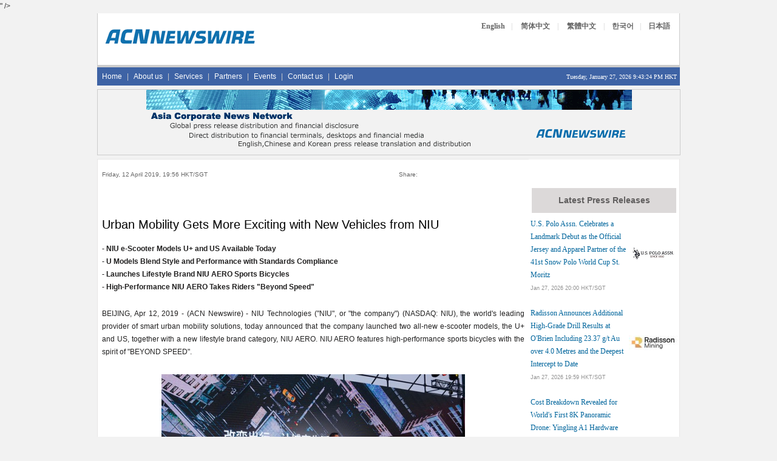

--- FILE ---
content_type: text/html; Charset=utf-8
request_url: https://www.acnnewswire.com/press-release/english/51142/
body_size: 34091
content:

<!-- include file = "companyinfo_inc.asp" -->

<!DOCTYPE HTML>
<html>
<head>
<title>Urban Mobility Gets More Exciting with New Vehicles from NIU</title>
<meta charset="utf-8" />
<meta name="keywords" content="acn newswire" />
<meta name="description" content="NIU Technologies ("NIU", or "the company") (NASDAQ: NIU), the world's leading provider of smart urban mobility solutions, today announced that the company launched two all-new e-scooter models, the U+ and US, together with a new lifestyle brand category, NIU AERO.  NIU AERO features high-performance sports bicycles with the spirit of "BEYOND SPEED". <BR />" />
<link href="https://www.acnnewswire.com/bootstrap/css/bootstrap.min.css" rel="stylesheet">
<link href="https://www.acnnewswire.com/css/css.css" rel="stylesheet">
<script language="javascript" type="text/javascript" src="https://www.acnnewswire.com/scripts/jcn.js"></script>
<script type="text/javascript" src="https://www.acnnewswire.com/jquery/jquery-latest.min.js"></script>
<script type="text/javascript" src="https://www.acnnewswire.com/jquery/jquery.fancybox.pack.js?v=2.1.5"></script>
<link rel="stylesheet" type="text/css" href="https://www.acnnewswire.com/jquery/jquery.fancybox.css?v=2.1.5" media="screen">
<script type="text/javascript">

var weekdaystxt=["Sun", "Mon", "Tues", "Wed", "Thurs", "Fri", "Sat"]

function showLocalTime(container, servermode, offsetMinutes, displayversion){
if (!document.getElementById || !document.getElementById(container)) return
this.container=document.getElementById(container)
this.displayversion=displayversion
var servertimestring=(servermode=="s")? '1/27/2026 9:43:21 PM' : ''
this.localtime=this.serverdate=new Date(servertimestring)
this.localtime.setTime(this.serverdate.getTime()+offsetMinutes*60*1000) //add user offset to server time
this.updateTime()
this.updateContainer()
}

showLocalTime.prototype.updateTime=function(){
var thisobj=this
this.localtime.setSeconds(this.localtime.getSeconds()+1)
setTimeout(function(){thisobj.updateTime()}, 1000) //update time every second
}

showLocalTime.prototype.updateContainer=function(){
var thisobj=this
if (this.displayversion=="long")
this.container.innerHTML=this.localtime.toLocaleString()
else{
var hour=this.localtime.getHours()
var minutes=this.localtime.getMinutes()
var seconds=this.localtime.getSeconds()
var ampm=(hour>=12)? "PM" : "AM"
var dayofweek=weekdaystxt[this.localtime.getDay()]
//this.container.innerHTML=formatField(hour, 1)+":"+formatField(minutes)+":"+formatField(seconds)+" "+ampm+" ("+dayofweek+")"
this.container.innerHTML=formatField(hour, 1)+":"+formatField(minutes)+":"+formatField(seconds)+" "+ampm + " HKT"
}
setTimeout(function(){thisobj.updateContainer()}, 1000) //update container every second
}

function formatField(num, isHour){
if (typeof isHour!="undefined"){ //if this is the hour field
var hour=(num>12)? num-12 : num
return (hour==0)? 12 : hour
}
return (num<=9)? "0"+num : num//if this is minute or sec field
}
</script>

<style>
.leftTable {
    border-left: 1px solid #E7E6E6;
	border-right: none;
	border-top: 1px solid #E7E6E6;
	border-bottom: 1px solid #E7E6E6;
    background-color: #ffffff;
}
.rightside {
    border-left: none; 
    background-color: #ffffff;
    border-bottom: 1px solid #E7E6E6;
    border-right: 1px solid #E7E6E6;
}
</style>
<link rel="stylesheet" href="https://stackpath.bootstrapcdn.com/font-awesome/4.7.0/css/font-awesome.min.css">

</head>
<body>
<table class="container">
  <tr><td>
	<!-- Top -->
<table width="960" border="0" cellspacing="0" cellpadding="0" align="center">
  <tr>
  <td align="left">
<!-- ENGLISH -->

<tr><td>
<table width="960" border="0" cellspacing="0" cellpadding="0" align="center">
 <tr valign= "top">
  <td align="left">
<table width="100%" cellpadding="0" cellspacing="0" class="TopBanner_Border">
  <tr><td class="span6">
<Table width="96%" align="center">
<tr><td style="padding-bottom:18px;"></td></tr>
<tr><td>
  <a href="https://www.acnnewswire.com" title="Back to Home Page"><img src="/images/hp_top.gif" width="250" height="33" border=0></a>
  </td></tr>
<tr><td style="padding-bottom:18px;"></td></tr>
  </Table>
  </td>
  <td class="span6" align="right" valign="top">
  <table width="100%" cellpadding=0 cellspacing=0>
  <tr><td>
  <table width="70%" align="right" style="margin-top:10px;">
  <tr valign="top" height="">
  <td align="center" class="langBtn"><a href="https://en.acnnewswire.com" class="NlangBtnLNK" title="English">English</a></td>
  <td class="langBtn1">|</td>
  <td class="langBtn" align="center"><a href="https://ch.acnnewswire.com" class="NlangBtnLNK" title="Simp. Chinese">简体中文</a></td>
  <td class="langBtn1">|</td>
  <td class="langBtn" align="center"><a href="https://ct.acnnewswire.com" class="NlangBtnLNK" title="Trad. Chinese">繁體中文</a></td>
  <td class="langBtn1">|</td>
  <td align="center" class="langBtn"><a href="https://kr.acnnewswire.com" class="NlangBtnLNK" title="Korean">한국어</a></td>
  <td class="langBtn1">|</td>
  <td align="center" class="langBtn"><a href="https://www.jcnnewswire.com/japanese/" target="_blank" class="NlangBtnLNK" title="Japanese">日本語</a></td>
  </tr>
  </table>
</td></tr>
</table>
  </td>
  </tr>
   <tr><td style="padding-bottom:5px;" colspan="2"></td></tr>
  </table>
   </td>
  </tr>
<tr><td style="padding-bottom:3px;background-color:#ccc;"></td></tr>
  <tr><td bgcolor="#3e63a5">
  <div class="row">
<span class="span12">
<div class="navbar">
    <ul class="nav">
      <li><a href="/" title="Home">Home</a></li>
		<li class="line">|</li>
      <li><a href="/aboutus/" title="About us">About us</a></li>
	  <li class="line">|</li>
      <li><a href="/services/" title="Services">Services</a></li>
	  <li class="line">|</li>
	  <li><a href="/partners/" title="Partners">Partners</a></li>
	  <li class="line">|</li>
	  <li><a href="/allevents/" title="Events">Events</a></li>
	  <li class="line">|</li>
	  <li><a href="/contactus/" title="Contact us">Contact us</a></li>
	  <li class="line">|</li>
	  <li><a href="/client/login.aspx" title="Login">Login</a></li>
    </ul>
	<ul class="nav pull-right">
	<li>
	<span style="font-family:verdana;font-size:10px;color:#fff;">Tuesday, January 27, 2026 
  <!--Live Time-->
  <span id="timecontainer"></span>
  <script type="text/javascript">
  //new showLocalTime("timecontainer", "s", -60, "short")
	new showLocalTime("timecontainer", "s", 0, "short")
  </script>
  </span>
	</li>
	</ul>
</div>
</span>
</div>
</td></tr> 
<tr><td style="padding: 3px;"></td></tr>

<tr><td align="center" bgcolor="#f2f2f2" style="border:1px solid #cccccc;height:104px;">
<img src="/images/banners/acn_banner.gif" width="800" height="100">
</td></tr>
<tr><td style="padding: 3px;"></td></tr>
	<!-- Body -->
  <tr><td><table width="960"  border="0" cellspacing="0" cellpadding="0" class="borderLine">
  <tr valign="top">
  <td class="span8-1 leftTable">
<table cellpadding="4">
<tr valign="top"><td>
<table class="bodytext">
<tr><td style="padding: 3px;"></td></tr>


<tr><td>
<table cellpadding="0" cellspacing="0" width="100%" align="center" style="font-size:10px;font-weight:none;color:#666;"><tr><td><table cellpadding="0" cellspacing="0" width="100%"><tr><td width="50%">Friday, 12 April 2019, 19:56 HKT/SGT</td><td align="right" width="50%"><table width="60%" align="right"><tr><td style="font-size:10px;font-weight:none;color:#666;">Share: </td><td align="right"><div class="addthis_toolbox addthis_default_style"><a class="addthis_button_facebook"></a><a class="addthis_button_twitter"></a><a class="addthis_button_email"></a><a class="addthis_button_google"></a><a class="addthis_button_linkedin"></a><a class="addthis_button_compact"></a></div><script type="text/javascript">var addthis_config = {"data_track_clickback":true};</script><script type="text/javascript" src="https://s7.addthis.com/js/250/addthis_widget.js#pubid=jcnnewswire"></script></td></tr></table></td></tr></table></td></tr><tr><td style="padding: 10px;"></td></tr></table>
</td></tr>
<tr><td style="padding: 5x;"></td></tr>
<tr><td class="header">Urban Mobility Gets More Exciting with New Vehicles from NIU</td></tr>



<tr><td style="padding: 5px;"></td></tr>
<tr><td><b>- NIU e-Scooter Models U+ and US Available Today<BR />- U Models Blend Style and Performance with Standards Compliance<BR />- Launches Lifestyle Brand NIU AERO Sports Bicycles<BR />- High-Performance NIU AERO Takes Riders "Beyond Speed" </b></td></tr>


<tr><td>
		
		<BR>		
		<span class="bodytext">BEIJING, Apr 12, 2019&nbsp;-&nbsp;(ACN Newswire)&nbsp;-&nbsp;</span>NIU Technologies ("NIU", or "the company") (NASDAQ: NIU), the world's leading provider of smart urban mobility solutions, today announced that the company launched two all-new e-scooter models, the U+ and US, together with a new lifestyle brand category, NIU AERO.  NIU AERO features high-performance sports bicycles with the spirit of "BEYOND SPEED". <div align="center"><table align="center" border="0" cellpadding="5"><tr><td align="center"><br /><a id="single_1" href="https://www.acnnewswire.com/topimg/Low_NIU20190412-1.jpg" title=""><img border="0" src="/topimg/Low_NIU20190412-1.jpg"></a></td></tr><tr><td align="center"><br /><a id="single_1" href="https://www.acnnewswire.com/topimg/Low_NIU20190412-2.jpg" title=""><img border="0" src="/topimg/Low_NIU20190412-2.jpg"></a></td></tr><tr><td align="center"><br /><a id="single_1" href="https://www.acnnewswire.com/topimg/Low_NIU20190412-3.jpg" title=""><img border="0" src="/topimg/Low_NIU20190412-3.jpg"></a></td></tr><tr><td align="center"><br /><a id="single_1" href="https://www.acnnewswire.com/topimg/Low_NIU20190412-4.jpg" title=""><img border="0" src="/topimg/Low_NIU20190412-4.jpg"></a></td></tr></table></div><BR />"Our customers value a scooter-riding experience that is convenient, joyful and safe," commented NIU Technologies' CEO Dr. Yan Li.  Li emphasized that NIU is delivering on this commitment, having sold over 640,000 e-scooters worldwide since inception.  Those scooters have logged over 24 billion cumulative kilometers of riding pleasure in over 170 cities in China and 27 countries overseas.<BR /><BR />U Series Products Tailored to Unique Needs of China Market<BR /><BR />The new U models, U+ and US, feature an upgraded smart battery, which is the fourth generation of the Company's NIU EnergyTM technology.  Featuring more power in a smaller, lighter form factor, this battery helps make the new U models completely compliant with the recently implemented National Standards for Electric Bicycles.  Effective nationwide on April 15, 2019, those regulations limit the weight at which a vehicle can qualify as an unlicensed "scooter" rather than a motorcycle.  NIU believes the regulations will redefine the two-wheeler industry in China, causing the rapid phase-out of traditional lead acid-powered scooters.  NIU's modern lithium-ion battery technology enables it to easily offer compliant scooters that do not compromise on performance, safety, and style.<BR /><BR />NIU Energy technology achieves its power and weight objectives through an optimized state-of-charge algorithm, a dynamic self-learning battery management system, and configurable field-oriented control.  These technologies enable an improved powertrain, greater riding distance, and longer battery life.  In addition, the U+ and US are installed with the latest V3.5 ECU, leading to enhanced performance, sustainability and safety.  The new models follow the design philosophy of the U family, which has won seven major international design awards, including the German Red Dot and IF, the United States iDEA, the Japanese G-Mark, the Chinese Red Star.<BR /><BR />New Sports Bike Category "NIU AERO" with the spirit of "BEYOND SPEED" <BR /><BR />The company today also launched its new lifestyle category NIU AERO, featuring high-performance sports bicycles with the spirit of "BEYOND SPEED".  NIU AERO includes professional mountain bikes and road bikes, offering a rich set of options for bicycle enthusiasts. Cycling is consistently gaining popularity because it represents a healthy and positive attitude, especially in metropolitan areas.  NIU AERO bicycles incorporate the same design concepts that make the Company's scooters wildly popular: lightweight yet strong, integration of aerodynamics and ergonomics, and smart connectivity.  NIU AERO intends to make the cycling experience more delightful than ever.<BR /><BR />NIU Expands its Global Presence<BR /><BR />NIU believes that micro-mobility is the wave of the future, as giant population centers around the world grapple with the issue of transporting growing populations quickly, safely, and pleasantly in a sustainable, environmentally-friendly manner.  NIU's smart urban mobility solutions solve these issues by making urban life simpler, affordable and joyful, with faster transit, less congestion and zero emissions.  NIU believes the market for its products spans the globe.<BR /><BR />In earlier Q4 earnings report, NIU announced that the company has entered into a definitive Development Collaboration Agreement with Volkswagen Group in Germany regarding joint development of Micro-mobility solutions.<BR /><BR />Based on this confident outlook, NIU today announced its entry in the Korean and U.S. markets.  On March 28 at the Seoul Motor Show, NIU announced the initial models that are now available in Korea.  Initial interest was high, and the Company anticipates strong demand as it builds out distribution in the country.<BR /><BR />In the U.S., NIU recently received Federal government approval to sell e-scooters nationwide.  NIU has already received its first order for 1000 units, which will ship in late April.<BR /><BR />As of the product release day, the stock of NIU priced at USD 11.85 with market capitalization of USD 880.9 million, 30% higher than IPO price.<BR />


	<!-- ########################## Contact #############################-->

		<!-- ########################## END Contact #############################-->

<br /><br />
<span class="smallbodytext">
<i>Topic:&nbsp;Press release summary</i>


<i>Sectors:&nbsp;<a href="https://www.acnnewswire.com/acn/ReleaseByIndustry/IndustryRelease.aspx?secid=108&lid=0">Daily Finance</a>, <a href="https://www.acnnewswire.com/acn/ReleaseByIndustry/IndustryRelease.aspx?secid=187&lid=0">Daily News</a></i>

<br><i><a href="https://www.acnnewswire.com">https://www.acnnewswire.com</a></i>
<BR><i>From the Asia Corporate News Network</i>
</span>
<BR><br><p class=bodytext><i>Copyright &copy; 2026 ACN Newswire. All rights reserved. A division of Asia Corporate News Network.</i></p>
 </span>
	</P>	 
		</td>
		</tr>
<tr><td>

<table width="100%"><tr><td>
<!-- AddThis Button BEGIN -->
<div class="addthis_toolbox addthis_default_style addthis_32x32_style">
<!--<a class="addthis_button_facebook_like" fb:like:layout="button_count"></a>-->
<a class="addthis_button_facebook"></a>
<a class="addthis_button_twitter"></a>
<a class="addthis_button_email"></a>
<a class="addthis_button_google"></a>
<a class="addthis_button_linkedin"></a>
<a class="addthis_button_compact"></a>
</div>
<script type="text/javascript">var addthis_config = {"data_track_clickback":true};</script>
<script type="text/javascript" src="https://s7.addthis.com/js/250/addthis_widget.js#pubid=jcnnewswire"></script>
<!-- AddThis Button END -->
</td></tr></table>

</td></tr>

</table></td></tr>


<tr><td align="center">
<a href="https://www.jcnnewswire.com" Alt="JCN Newswire" target="_blank">
<img src="https://www.acnnewswire.com/images/banners/jcn_banner_ads_eng.gif" width=468 height=60 border=0></a>
</td></tr>
<tr><td style="padding:7px;"></td></tr>



</table>
	</td>
    <td class="span4-1 rightside">
    
<table width="100%" cellpadding="0" cellspacing="0" border="0" bgcolor="#FFFFFF" height="70">
	<tr><td>&nbsp;</td></tr>
	
	<tr><Td>


<!--AttachFile-->


<br />

<div style="font-size:14px;font-weight:bold;text-align:center;color:#615F5F;padding:10px;background-color: #DCD9D9;margin:5px;">Latest Press Releases</div>

<table width="100%">
<tr valign=top><td>
<table width="100%" cellpadding="2" cellspacing="2">


<!--Img logo for press release-->

<tr valign="middle">
<td class="span6-1"><a class="newslink" href="https://en.acnnewswire.com/press-release/english/104817/u.s.-polo-assn.-celebrates-a-landmark-debut-as-the-official-jersey-and-apparel-partner-of-the-41st-snow-polo-world-cup-st.-moritz" title="U.S. Polo Assn. Celebrates a Landmark Debut as the Official Jersey and Apparel Partner of the 41st Snow Polo World Cup St. Moritz">
U.S. Polo Assn. Celebrates a Landmark Debut as the Official Jersey and Apparel Partner of the 41st Snow Polo World Cup St. Moritz</a>&nbsp;&nbsp;
<span class="note">

<br>
Jan 27, 2026 20:00 HKT/SGT

</span></td>
<td class="span2-1" align="center">

<a href="https://www.uspolo.org" target="_blank" title="U.S. Polo Assn."><img src="https://www.acnnewswire.com/images/toppage/U.S.Polo.68.jpg" border=0></a>

</td>

</tr>
<tr><td style="padding-bottom: 15px;"></td></tr>


<!--Img logo for press release-->

<tr valign="middle">
<td class="span6-1"><a class="newslink" href="https://en.acnnewswire.com/press-release/english/104837/radisson-announces-additional-high-grade-drill-results-at-o'brien-including-23.37-g/t-au-over-4.0-metres-and-the-deepest-intercept-to-date" title="Radisson Announces Additional High-Grade Drill Results at O'Brien Including 23.37 g/t Au over 4.0 Metres and the Deepest Intercept to Date">
Radisson Announces Additional High-Grade Drill Results at O'Brien Including 23.37 g/t Au over 4.0 Metres and the Deepest Intercept to Date</a>&nbsp;&nbsp;
<span class="note">

<br>
Jan 27, 2026 19:59 HKT/SGT

</span></td>
<td class="span2-1" align="center">

<a href="https://www.radissonmining.com" target="_blank" title="Radisson Mining Resources"><img src="https://www.acnnewswire.com/images/toppage/RadissonMining_Logo_80.jpg" border=0></a>

</td>

</tr>
<tr><td style="padding-bottom: 15px;"></td></tr>


<!--Img logo for press release-->

<tr valign="middle">
<td class="span6-1"><a class="newslink" href="https://en.acnnewswire.com/press-release/english/104834/cost-breakdown-revealed-for-world's-first-8k-panoramic-drone:-yingling-a1-hardware-standard-kit-cost-estimated-at-rmb-5,512.52" title="Cost Breakdown Revealed for World's First 8K Panoramic Drone: Yingling A1 Hardware Standard Kit Cost Estimated at RMB 5,512.52">
Cost Breakdown Revealed for World's First 8K Panoramic Drone: Yingling A1 Hardware Standard Kit Cost Estimated at RMB 5,512.52</a>&nbsp;&nbsp;
<span class="note">

<br>
Jan 27, 2026 18:16 HKT/SGT

</span></td>
<td class="span2-1" align="center">

</td>

</tr>
<tr><td style="padding-bottom: 15px;"></td></tr>


<!--Img logo for press release-->

<tr valign="middle">
<td class="span6-1"><a class="newslink" href="https://en.acnnewswire.com/press-release/english/104823/spritzer-celebrates-cny-2026-with-'unstoppable-love'---a-story-of-timeless-love,-family-bonds-and-healthier-festive-choice" title="Spritzer Celebrates CNY 2026 with 'Unstoppable Love' - A Story of Timeless Love, Family Bonds and Healthier Festive Choice">
Spritzer Celebrates CNY 2026 with 'Unstoppable Love' - A Story of Timeless Love, Family Bonds and Healthier Festive Choice</a>&nbsp;&nbsp;
<span class="note">

<br>
Jan 27, 2026 12:05 HKT/SGT

</span></td>
<td class="span2-1" align="center">

<a href="https://www.spritzer.com.my" target="_blank" title="Spritzer Bhd"><img src="https://www.acnnewswire.com/images/toppage/Spritzer.641.jpg" border=0></a>

</td>

</tr>
<tr><td style="padding-bottom: 15px;"></td></tr>


<!--Img logo for press release-->

<tr valign="middle">
<td class="span6-1"><a class="newslink" href="https://en.acnnewswire.com/press-release/english/104816/ntt-docomo-develops-a-solution-to-streamline-dooh-advertiser-review-operations" title="NTT DOCOMO Develops a Solution to Streamline DOOH Advertiser Review Operations">
NTT DOCOMO Develops a Solution to Streamline DOOH Advertiser Review Operations</a>&nbsp;&nbsp;
<span class="note">

<br>
Tuesday, January 27, 2026 9:25:00 AM

</span></td>
<td class="span2-1" align="center">

<a href="https://www.nttdocomo.co.jp/english/" target="_blank" title="NTT DOCOMO"><img src="https://www.acnnewswire.com/images/toppage/Docomo_Top.jpg" border=0></a>

</td>

</tr>
<tr><td style="padding-bottom: 15px;"></td></tr>


<!--Img logo for press release-->

<tr valign="middle">
<td class="span6-1"><a class="newslink" href="https://en.acnnewswire.com/press-release/english/104811/the-19th-asian-financial-forum-officially-kicks-off-today" title="The 19th Asian Financial Forum officially kicks off today">
The 19th Asian Financial Forum officially kicks off today</a>&nbsp;&nbsp;
<span class="note">

<br>
Jan 27, 2026 08:40 HKT/SGT

</span></td>
<td class="span2-1" align="center">

<a href="https://www.hktdc.com" target="_blank" title="HKTDC"><img src="https://www.acnnewswire.com/images/toppage/HKTDC_top.jpg" border=0></a>

</td>

</tr>
<tr><td style="padding-bottom: 15px;"></td></tr>


<!--Img logo for press release-->

<tr valign="middle">
<td class="span6-1"><a class="newslink" href="https://en.acnnewswire.com/press-release/english/104786/tis-appoints-new-ceo-to-accelerate-global-growth" title="TIS Appoints New CEO to Accelerate Global Growth">
TIS Appoints New CEO to Accelerate Global Growth</a>&nbsp;&nbsp;
<span class="note">

<br>
Jan 26, 2026 20:00 HKT/SGT

</span></td>
<td class="span2-1" align="center">

<a href="https://tispayments.com" target="_blank" title="Treasury Intelligence Solutions"><img src="https://www.acnnewswire.com/images/toppage/TIS-50.jpg" border=0></a>

</td>

</tr>
<tr><td style="padding-bottom: 15px;"></td></tr>


<!--Img logo for press release-->

<tr valign="middle">
<td class="span6-1"><a class="newslink" href="https://en.acnnewswire.com/press-release/english/104808/focus-graphite-announces-allowance-of-canadian-patent-for-silicon-enhanced-graphite-anode-materials" title="Focus Graphite Announces Allowance of Canadian Patent for Silicon-Enhanced Graphite Anode Materials">
Focus Graphite Announces Allowance of Canadian Patent for Silicon-Enhanced Graphite Anode Materials</a>&nbsp;&nbsp;
<span class="note">

<br>
Jan 26, 2026 18:29 HKT/SGT

</span></td>
<td class="span2-1" align="center">

<a href="https://www.focusgraphite.com" target="_blank" title="Focus Graphite Inc"><img src="https://www.acnnewswire.com/images/toppage/FocusGraphite68.jpg" border=0></a>

</td>

</tr>
<tr><td style="padding-bottom: 15px;"></td></tr>


<!--Img logo for press release-->

<tr valign="middle">
<td class="span6-1"><a class="newslink" href="https://en.acnnewswire.com/press-release/english/104803/fujitsu-launches-new-platform-enabling-autonomous-operation-of-generative-ai-optimized-for-in-house-applications-in-a-dedicated-environment" title="Fujitsu launches new platform enabling autonomous operation of generative AI optimized for in-house applications in a dedicated environment">
Fujitsu launches new platform enabling autonomous operation of generative AI optimized for in-house applications in a dedicated environment</a>&nbsp;&nbsp;
<span class="note">

<br>
Monday, January 26, 2026 12:30:00 PM

</span></td>
<td class="span2-1" align="center">

<a href="https://www.fujitsu.com" target="_blank" title="Fujitsu Ltd"><img src="https://www.acnnewswire.com/images/toppage/Fujitsu.Logo.68.jpg" border=0></a>

</td>

</tr>
<tr><td style="padding-bottom: 15px;"></td></tr>


<!--Img logo for press release-->

<tr valign="middle">
<td class="span6-1"><a class="newslink" href="https://en.acnnewswire.com/press-release/english/104802/mitsubishi-heavy-industries-and-mitsubishi-electric-invest-in-japan-leo-shachu,-a-space-venture-established-by-mitsui-&-co." title="Mitsubishi Heavy Industries and Mitsubishi Electric Invest in Japan LEO Shachu, a Space Venture Established by Mitsui & Co.">
Mitsubishi Heavy Industries and Mitsubishi Electric Invest in Japan LEO Shachu, a Space Venture Established by Mitsui & Co.</a>&nbsp;&nbsp;
<span class="note">

<br>
Monday, January 26, 2026 12:24:00 PM

</span></td>
<td class="span2-1" align="center">

<a href="https://www.mhi.com " target="_blank" title="Mitsubishi Heavy Industries, Ltd."><img src="https://www.acnnewswire.com/images/toppage/MHI_newT.jpg" border=0></a>

</td>

</tr>
<tr><td style="padding-bottom: 15px;"></td></tr>


<tr><td style="padding-bottom: 3px;"></td></tr>
<tr><td colspan=2 align="center">
<a href="https://en.acnnewswire.com/morenews/1" class="notelink" title="More Press release">
	<b>More Press release >></b></a></td></tr>

</table></td></tr>
</table>

<table width="100%"  border="0" cellspacing="0" cellpadding="0">
<tr><td style="padding: 3px;"></td></tr>
</table>


<table cellpadding="0" cellspacing="0" width="95%" align="center" style="border:1px solid #E3E2E2;" bgcolor="#ffffff">
<tr><td style="padding: 3px;"></td></tr>
<tr><td><span class="HeadText">&nbsp;Events:</span></td></tr>


<tr><td style="font-family:verdana;font-size:12px;margin-left:100px;border-bottom:1px solid #ccc;padding-bottom: 10px;padding-top: 10px;">
<div class="leftMargin">

<a href="http://africawomenleaders.com" target="_blank" class="newslink">

<b>
Africa Women Leaders Summit & Awards 2026
</b><br />


28 &nbsp;-&nbsp; 29 &nbsp; January


<br />
Casablanca, Morocco
</a>

</td></tr>



<tr><td style="font-family:verdana;font-size:12px;margin-left:100px;border-bottom:1px solid #ccc;padding-bottom: 10px;padding-top: 10px;">
<div class="leftMargin">

<a href="http://gitexasia.com" target="_blank" class="newslink">

<b>
GITEX ASIA
</b><br />


9 &nbsp;-&nbsp; 10 &nbsp; April


<br />
Singapore
</a>

</td></tr>



<tr><td style="font-family:verdana;font-size:12px;margin-left:100px;border-bottom:1px solid #ccc;padding-bottom: 10px;padding-top: 10px;">
<div class="leftMargin">

<a href="http://blockchain.forum/en/spring2026/?utm_source=google&utm_medium=organic" target="_blank" class="newslink">

<b>
Blockchain Life 2026
</b><br />


14 &nbsp;-&nbsp; 15 &nbsp; April


<br />
Moscow, Russia
</a>

</td></tr>



<tr><td style="font-family:verdana;font-size:12px;margin-left:100px;border-bottom:1px solid #ccc;padding-bottom: 10px;padding-top: 10px;">
<div class="leftMargin">

<a href="/events/events.asp?compid=7276&yr=2026&page_num=1" class="newslink">

<b>
Operational Excellence Show Middle East 2026
</b><br />


28 &nbsp;-&nbsp; 29 &nbsp; April


<br />
Dubai, UAE
</a>

</td></tr>



<tr><td style="font-family:verdana;font-size:12px;margin-left:100px;border-bottom:1px solid #ccc;padding-bottom: 10px;padding-top: 10px;">
<div class="leftMargin">

<a href="/events/events.asp?compid=7276&yr=2026&page_num=1" class="newslink">

<b>
The Experience Show Middle East 2026
</b><br />


28 &nbsp;-&nbsp; 29 &nbsp; April


<br />
Dubai, UAE
</a>

</td></tr>



<tr><td style="font-family:verdana;font-size:12px;margin-left:100px;border-bottom:1px solid #ccc;padding-bottom: 10px;padding-top: 10px;">
<div class="leftMargin">

<a href="http://www.asianirexpo.com" target="_blank" class="newslink">

<b>
Asian IR Expo and Summit 
</b><br />


12 &nbsp;-&nbsp; 14 &nbsp; May


<br />
THE VENETIAN MACAO
</a>

</td></tr>



<tr><td style="font-family:verdana;font-size:12px;margin-left:100px;border-bottom:1px solid #ccc;padding-bottom: 10px;padding-top: 10px;">
<div class="leftMargin">

<a href="http://www.japanenergyevent.com/forms/download-event-brochure-2026/?actioncode=MP26-1&utm_source=media-partner&utm_medium=web-banner&utm_campaign=JESE26-eventbrochure&utm_content=" target="_blank" class="newslink">

<b>
Japan Energy Summit 2026
</b><br />


26 &nbsp;-&nbsp; 28 &nbsp; May


<br />
Tokyo Big Sight, Japan
</a>

</td></tr>



<tr><td style="font-family:verdana;font-size:12px;margin-left:100px;border-bottom:1px solid #ccc;padding-bottom: 10px;padding-top: 10px;">
<div class="leftMargin">

<a href="/events/events.asp?compid=7276&yr=2026&page_num=1" class="newslink">

<b>
The Experience Show Asia 2026 - Singapore
</b><br />


10 &nbsp;-&nbsp; 11 &nbsp; June


<br />
Singapore
</a>

</td></tr>



<tr><td style="font-family:verdana;font-size:12px;margin-left:100px;border-bottom:1px solid #ccc;padding-bottom: 10px;padding-top: 10px;">
<div class="leftMargin">

<a href="/events/events.asp?compid=7276&yr=2026&page_num=1" class="newslink">

<b>
The Experience Show South Europe 2026
</b><br />


18 &nbsp;-&nbsp; 19 &nbsp; June


<br />
Madrid, Spain
</a>

</td></tr>



<tr><td style="font-family:verdana;font-size:12px;margin-left:100px;border-bottom:1px solid #ccc;padding-bottom: 10px;padding-top: 10px;">
<div class="leftMargin">

<a href="/events/events.asp?compid=7276&yr=2026&page_num=1" class="newslink">

<b>
The Experience Show UK 2026
</b><br />


7 &nbsp;-&nbsp; 8 &nbsp; July


<br />
The Manchester Deansgate Hotel, UK
</a>

</td></tr>



<tr><td style="font-family:verdana;font-size:12px;margin-left:100px;border-bottom:1px solid #ccc;padding-bottom: 10px;padding-top: 10px;">
<div class="leftMargin">

<a href="/events/events.asp?compid=7276&yr=2026&page_num=1" class="newslink">

<b>
The Experience Show Asia 2026 - Malaysia
</b><br />


28 &nbsp;-&nbsp; 29 &nbsp; July


<br />
Kuala Lumpur, Malayisa
</a>

</td></tr>



<tr><td style="font-family:verdana;font-size:12px;margin-left:100px;border-bottom:1px solid #ccc;padding-bottom: 10px;padding-top: 10px;">
<div class="leftMargin">

<a href="/events/events.asp?compid=7276&yr=2026&page_num=1" class="newslink">

<b>
The Experience Show Australia 2026
</b><br />


4 &nbsp;-&nbsp; 5 &nbsp; August


<br />
Sydney, Australia
</a>

</td></tr>



<tr><td style="font-family:verdana;font-size:12px;margin-left:100px;border-bottom:1px solid #ccc;padding-bottom: 10px;padding-top: 10px;">
<div class="leftMargin">

<a href="http://en.battery-expo.com" target="_blank" class="newslink">

<b>
WBE 2026
</b><br />


16 &nbsp;-&nbsp; 18 &nbsp; September


<br />
Guangzhou, China
</a>

</td></tr>



<tr><td align="center" style="padding: 10px;"><a href="/allevents/" class="notelink1"><b>More events >></b> </a></td></tr>
</table>


<table width="100%"  border="0" cellspacing="0" cellpadding="0">
<tr><td style="padding: 6px;"></td></tr>
</table>
</Td></tr>
</table>

<table width="100%"  border="0" cellspacing="0" cellpadding="0">
<tr><td style="padding: 3px;"></td></tr>
</table>
	</td>
  </tr>
</table>
<!--Footer-->
<table width="100%"  border="0" cellspacing="0" cellpadding="0">
<tr><td style="padding: 3px;"></td></tr>
</table>
	</td>
  </tr>
  <tr><td><table width="960" cellpadding="0" cellspacing="0"  align="center" border="0">
<tr height=20 valign="middle"><td bgcolor="#3e63a5" align="center" colspan="2"><span class="fotter">Copyright &copy; 2026 ACN Newswire - Asia Corporate News Network</span></td></tr>
<tr>
<td class="span8">
<table width="100%">
<tr><td colspan=5 bgcolor="#f2f2f2" style="padding-bottom:5px;"></td></tr>

 <tr><td align="center" class="fotter">
 <span class="afoter"><font color="#808080">
<a href="/" title="Home">Home</a> | <a href="/aboutus/" title="About us">About us</a> | <a href="/services/" title="Services">Services</a> | <a href="/partners/" title="Partners">Partners</a> | <a href="/allevents/" title="Events">Events</a> | <a href="/client/login.aspx" title="Login">Login</a>  | <a href="/contactus/" title="Contact us">Contact us</a>  | <a href="/cookies/" title="Cookies Policy">Cookies Policy</a> | <a href="/privacy/" title="Privacy Policy">Privacy Policy</a> | <a href="/disclaimer/" title="Disclaimer">Disclaimer</a> | <a href="/terms/" title="Terms of Use">Terms of Use</a> | <a href="/rss/" title="RSS">RSS</a></font></span>
</td></tr>
<tr><td colspan=5 bgcolor="#f2f2f2" style="padding-bottom:2px;"></td></tr>
<tr><td align="center">
<span class="fotter"><font color="gray">
US: +1 214 890 4418 | China: +86 181 2376 3721 | Hong Kong: +852 8192 4922 | Singapore: +65 6549 7068 |  Tokyo: +81 3 6859 8575</font>
</span>
 </td></tr>
 <tr><td colspan=5 bgcolor="#f2f2f2" style="padding-bottom:5px;"></td></tr>
 </td>
  </tr></table>
  </td>
 <td class="span4" align="center"><br />&nbsp;
 <a href="https://twitter.com/acnnewswire" target="_blank"><i class="fa-brands fa-square-x-twitter fa-lg"></i></a>&nbsp;
 <a href="https://www.facebook.com/acnnewswire" target="_blank"><i class="fa-brands fa-facebook-f fa-lg"></i></a>&nbsp;
  <a href="https://www.linkedin.com/company/acnnewswire/" target="_blank"><i class="fa-brands fa-linkedin fa-lg"></i></a>&nbsp;
 <a href="/rss"><i class="fa-solid fa-square-rss fa-lg"></i></a>
 </td>
</tr>
</table>

<script src="https://kit.fontawesome.com/9e8b40900a.js" crossorigin="anonymous"></script>
</td></tr>
</table>
	<script type="text/javascript">
	$(document).ready(function() {
	    $("#single_1").fancybox({
	          helpers: {
	              title : {
	                  type : 'float'
	              }
	          }
	      });
	});
	</script>
<script>
  (function(i,s,o,g,r,a,m){i['GoogleAnalyticsObject']=r;i[r]=i[r]||function(){
  (i[r].q=i[r].q||[]).push(arguments)},i[r].l=1*new Date();a=s.createElement(o),
  m=s.getElementsByTagName(o)[0];a.async=1;a.src=g;m.parentNode.insertBefore(a,m)
  })(window,document,'script','https://www.google-analytics.com/analytics.js','ga');

  ga('create', 'UA-568736-5', 'auto');
  ga('send', 'pageview');

</script>

</body>
</html>
